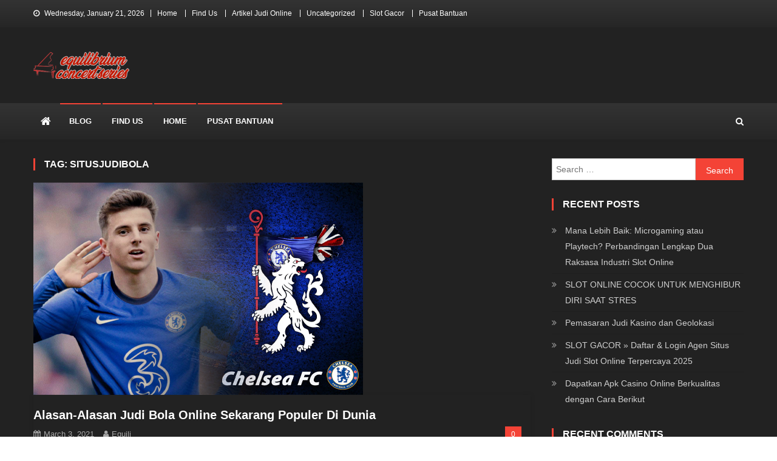

--- FILE ---
content_type: text/html; charset=UTF-8
request_url: https://equilibriumconcertseries.org/tag/situsjudibola/
body_size: 11391
content:
<!doctype html>
<html lang="en-US">
<head>
<meta charset="UTF-8">
<meta name="viewport" content="width=device-width, initial-scale=1">
<link rel="profile" href="http://gmpg.org/xfn/11">

<title>Tag: situsjudibola</title>

<!-- The SEO Framework by Sybre Waaijer -->
<meta name="robots" content="max-snippet:-1,max-image-preview:standard,max-video-preview:-1" />
<link rel="canonical" href="https://equilibriumconcertseries.org/tag/situsjudibola/" />
<meta property="og:type" content="website" />
<meta property="og:locale" content="en_US" />
<meta property="og:title" content="Tag: situsjudibola" />
<meta property="og:url" content="https://equilibriumconcertseries.org/tag/situsjudibola/" />
<meta property="og:image" content="https://equilibriumconcertseries.org/wp-content/uploads/2021/02/cropped-equilibriumm.png" />
<meta property="og:image:width" content="158" />
<meta property="og:image:height" content="45" />
<meta name="twitter:card" content="summary_large_image" />
<meta name="twitter:title" content="Tag: situsjudibola" />
<meta name="twitter:image" content="https://equilibriumconcertseries.org/wp-content/uploads/2021/02/cropped-equilibriumm.png" />
<script type="application/ld+json">{"@context":"https://schema.org","@graph":[{"@type":"WebSite","@id":"https://equilibriumconcertseries.org/#/schema/WebSite","url":"https://equilibriumconcertseries.org/","inLanguage":"en-US","potentialAction":{"@type":"SearchAction","target":{"@type":"EntryPoint","urlTemplate":"https://equilibriumconcertseries.org/search/{search_term_string}/"},"query-input":"required name=search_term_string"},"publisher":{"@type":"Organization","@id":"https://equilibriumconcertseries.org/#/schema/Organization","url":"https://equilibriumconcertseries.org/","logo":{"@type":"ImageObject","url":"https://equilibriumconcertseries.org/wp-content/uploads/2021/02/cropped-equilibriumm.png","contentUrl":"https://equilibriumconcertseries.org/wp-content/uploads/2021/02/cropped-equilibriumm.png","width":158,"height":45}}},{"@type":"CollectionPage","@id":"https://equilibriumconcertseries.org/tag/situsjudibola/","url":"https://equilibriumconcertseries.org/tag/situsjudibola/","name":"Tag: situsjudibola","inLanguage":"en-US","isPartOf":{"@id":"https://equilibriumconcertseries.org/#/schema/WebSite"},"breadcrumb":{"@type":"BreadcrumbList","@id":"https://equilibriumconcertseries.org/#/schema/BreadcrumbList","itemListElement":[{"@type":"ListItem","position":1,"item":"https://equilibriumconcertseries.org/"},{"@type":"ListItem","position":2,"name":"Tag: situsjudibola"}]}}]}</script>
<!-- / The SEO Framework by Sybre Waaijer | 11.05ms meta | 11.85ms boot -->

<link rel='dns-prefetch' href='//fonts.googleapis.com' />
<link rel="alternate" type="application/rss+xml" title=" &raquo; Feed" href="https://equilibriumconcertseries.org/feed/" />
<link rel="alternate" type="application/rss+xml" title=" &raquo; Comments Feed" href="https://equilibriumconcertseries.org/comments/feed/" />
<link rel="alternate" type="application/rss+xml" title=" &raquo; situsjudibola Tag Feed" href="https://equilibriumconcertseries.org/tag/situsjudibola/feed/" />
<style id='wp-img-auto-sizes-contain-inline-css' type='text/css'>
img:is([sizes=auto i],[sizes^="auto," i]){contain-intrinsic-size:3000px 1500px}
/*# sourceURL=wp-img-auto-sizes-contain-inline-css */
</style>
<style id='wp-emoji-styles-inline-css' type='text/css'>

	img.wp-smiley, img.emoji {
		display: inline !important;
		border: none !important;
		box-shadow: none !important;
		height: 1em !important;
		width: 1em !important;
		margin: 0 0.07em !important;
		vertical-align: -0.1em !important;
		background: none !important;
		padding: 0 !important;
	}
/*# sourceURL=wp-emoji-styles-inline-css */
</style>
<style id='wp-block-library-inline-css' type='text/css'>
:root{--wp-block-synced-color:#7a00df;--wp-block-synced-color--rgb:122,0,223;--wp-bound-block-color:var(--wp-block-synced-color);--wp-editor-canvas-background:#ddd;--wp-admin-theme-color:#007cba;--wp-admin-theme-color--rgb:0,124,186;--wp-admin-theme-color-darker-10:#006ba1;--wp-admin-theme-color-darker-10--rgb:0,107,160.5;--wp-admin-theme-color-darker-20:#005a87;--wp-admin-theme-color-darker-20--rgb:0,90,135;--wp-admin-border-width-focus:2px}@media (min-resolution:192dpi){:root{--wp-admin-border-width-focus:1.5px}}.wp-element-button{cursor:pointer}:root .has-very-light-gray-background-color{background-color:#eee}:root .has-very-dark-gray-background-color{background-color:#313131}:root .has-very-light-gray-color{color:#eee}:root .has-very-dark-gray-color{color:#313131}:root .has-vivid-green-cyan-to-vivid-cyan-blue-gradient-background{background:linear-gradient(135deg,#00d084,#0693e3)}:root .has-purple-crush-gradient-background{background:linear-gradient(135deg,#34e2e4,#4721fb 50%,#ab1dfe)}:root .has-hazy-dawn-gradient-background{background:linear-gradient(135deg,#faaca8,#dad0ec)}:root .has-subdued-olive-gradient-background{background:linear-gradient(135deg,#fafae1,#67a671)}:root .has-atomic-cream-gradient-background{background:linear-gradient(135deg,#fdd79a,#004a59)}:root .has-nightshade-gradient-background{background:linear-gradient(135deg,#330968,#31cdcf)}:root .has-midnight-gradient-background{background:linear-gradient(135deg,#020381,#2874fc)}:root{--wp--preset--font-size--normal:16px;--wp--preset--font-size--huge:42px}.has-regular-font-size{font-size:1em}.has-larger-font-size{font-size:2.625em}.has-normal-font-size{font-size:var(--wp--preset--font-size--normal)}.has-huge-font-size{font-size:var(--wp--preset--font-size--huge)}.has-text-align-center{text-align:center}.has-text-align-left{text-align:left}.has-text-align-right{text-align:right}.has-fit-text{white-space:nowrap!important}#end-resizable-editor-section{display:none}.aligncenter{clear:both}.items-justified-left{justify-content:flex-start}.items-justified-center{justify-content:center}.items-justified-right{justify-content:flex-end}.items-justified-space-between{justify-content:space-between}.screen-reader-text{border:0;clip-path:inset(50%);height:1px;margin:-1px;overflow:hidden;padding:0;position:absolute;width:1px;word-wrap:normal!important}.screen-reader-text:focus{background-color:#ddd;clip-path:none;color:#444;display:block;font-size:1em;height:auto;left:5px;line-height:normal;padding:15px 23px 14px;text-decoration:none;top:5px;width:auto;z-index:100000}html :where(.has-border-color){border-style:solid}html :where([style*=border-top-color]){border-top-style:solid}html :where([style*=border-right-color]){border-right-style:solid}html :where([style*=border-bottom-color]){border-bottom-style:solid}html :where([style*=border-left-color]){border-left-style:solid}html :where([style*=border-width]){border-style:solid}html :where([style*=border-top-width]){border-top-style:solid}html :where([style*=border-right-width]){border-right-style:solid}html :where([style*=border-bottom-width]){border-bottom-style:solid}html :where([style*=border-left-width]){border-left-style:solid}html :where(img[class*=wp-image-]){height:auto;max-width:100%}:where(figure){margin:0 0 1em}html :where(.is-position-sticky){--wp-admin--admin-bar--position-offset:var(--wp-admin--admin-bar--height,0px)}@media screen and (max-width:600px){html :where(.is-position-sticky){--wp-admin--admin-bar--position-offset:0px}}

/*# sourceURL=wp-block-library-inline-css */
</style><style id='wp-block-paragraph-inline-css' type='text/css'>
.is-small-text{font-size:.875em}.is-regular-text{font-size:1em}.is-large-text{font-size:2.25em}.is-larger-text{font-size:3em}.has-drop-cap:not(:focus):first-letter{float:left;font-size:8.4em;font-style:normal;font-weight:100;line-height:.68;margin:.05em .1em 0 0;text-transform:uppercase}body.rtl .has-drop-cap:not(:focus):first-letter{float:none;margin-left:.1em}p.has-drop-cap.has-background{overflow:hidden}:root :where(p.has-background){padding:1.25em 2.375em}:where(p.has-text-color:not(.has-link-color)) a{color:inherit}p.has-text-align-left[style*="writing-mode:vertical-lr"],p.has-text-align-right[style*="writing-mode:vertical-rl"]{rotate:180deg}
/*# sourceURL=https://equilibriumconcertseries.org/wp-includes/blocks/paragraph/style.min.css */
</style>
<style id='global-styles-inline-css' type='text/css'>
:root{--wp--preset--aspect-ratio--square: 1;--wp--preset--aspect-ratio--4-3: 4/3;--wp--preset--aspect-ratio--3-4: 3/4;--wp--preset--aspect-ratio--3-2: 3/2;--wp--preset--aspect-ratio--2-3: 2/3;--wp--preset--aspect-ratio--16-9: 16/9;--wp--preset--aspect-ratio--9-16: 9/16;--wp--preset--color--black: #000000;--wp--preset--color--cyan-bluish-gray: #abb8c3;--wp--preset--color--white: #ffffff;--wp--preset--color--pale-pink: #f78da7;--wp--preset--color--vivid-red: #cf2e2e;--wp--preset--color--luminous-vivid-orange: #ff6900;--wp--preset--color--luminous-vivid-amber: #fcb900;--wp--preset--color--light-green-cyan: #7bdcb5;--wp--preset--color--vivid-green-cyan: #00d084;--wp--preset--color--pale-cyan-blue: #8ed1fc;--wp--preset--color--vivid-cyan-blue: #0693e3;--wp--preset--color--vivid-purple: #9b51e0;--wp--preset--gradient--vivid-cyan-blue-to-vivid-purple: linear-gradient(135deg,rgb(6,147,227) 0%,rgb(155,81,224) 100%);--wp--preset--gradient--light-green-cyan-to-vivid-green-cyan: linear-gradient(135deg,rgb(122,220,180) 0%,rgb(0,208,130) 100%);--wp--preset--gradient--luminous-vivid-amber-to-luminous-vivid-orange: linear-gradient(135deg,rgb(252,185,0) 0%,rgb(255,105,0) 100%);--wp--preset--gradient--luminous-vivid-orange-to-vivid-red: linear-gradient(135deg,rgb(255,105,0) 0%,rgb(207,46,46) 100%);--wp--preset--gradient--very-light-gray-to-cyan-bluish-gray: linear-gradient(135deg,rgb(238,238,238) 0%,rgb(169,184,195) 100%);--wp--preset--gradient--cool-to-warm-spectrum: linear-gradient(135deg,rgb(74,234,220) 0%,rgb(151,120,209) 20%,rgb(207,42,186) 40%,rgb(238,44,130) 60%,rgb(251,105,98) 80%,rgb(254,248,76) 100%);--wp--preset--gradient--blush-light-purple: linear-gradient(135deg,rgb(255,206,236) 0%,rgb(152,150,240) 100%);--wp--preset--gradient--blush-bordeaux: linear-gradient(135deg,rgb(254,205,165) 0%,rgb(254,45,45) 50%,rgb(107,0,62) 100%);--wp--preset--gradient--luminous-dusk: linear-gradient(135deg,rgb(255,203,112) 0%,rgb(199,81,192) 50%,rgb(65,88,208) 100%);--wp--preset--gradient--pale-ocean: linear-gradient(135deg,rgb(255,245,203) 0%,rgb(182,227,212) 50%,rgb(51,167,181) 100%);--wp--preset--gradient--electric-grass: linear-gradient(135deg,rgb(202,248,128) 0%,rgb(113,206,126) 100%);--wp--preset--gradient--midnight: linear-gradient(135deg,rgb(2,3,129) 0%,rgb(40,116,252) 100%);--wp--preset--font-size--small: 13px;--wp--preset--font-size--medium: 20px;--wp--preset--font-size--large: 36px;--wp--preset--font-size--x-large: 42px;--wp--preset--spacing--20: 0.44rem;--wp--preset--spacing--30: 0.67rem;--wp--preset--spacing--40: 1rem;--wp--preset--spacing--50: 1.5rem;--wp--preset--spacing--60: 2.25rem;--wp--preset--spacing--70: 3.38rem;--wp--preset--spacing--80: 5.06rem;--wp--preset--shadow--natural: 6px 6px 9px rgba(0, 0, 0, 0.2);--wp--preset--shadow--deep: 12px 12px 50px rgba(0, 0, 0, 0.4);--wp--preset--shadow--sharp: 6px 6px 0px rgba(0, 0, 0, 0.2);--wp--preset--shadow--outlined: 6px 6px 0px -3px rgb(255, 255, 255), 6px 6px rgb(0, 0, 0);--wp--preset--shadow--crisp: 6px 6px 0px rgb(0, 0, 0);}:where(.is-layout-flex){gap: 0.5em;}:where(.is-layout-grid){gap: 0.5em;}body .is-layout-flex{display: flex;}.is-layout-flex{flex-wrap: wrap;align-items: center;}.is-layout-flex > :is(*, div){margin: 0;}body .is-layout-grid{display: grid;}.is-layout-grid > :is(*, div){margin: 0;}:where(.wp-block-columns.is-layout-flex){gap: 2em;}:where(.wp-block-columns.is-layout-grid){gap: 2em;}:where(.wp-block-post-template.is-layout-flex){gap: 1.25em;}:where(.wp-block-post-template.is-layout-grid){gap: 1.25em;}.has-black-color{color: var(--wp--preset--color--black) !important;}.has-cyan-bluish-gray-color{color: var(--wp--preset--color--cyan-bluish-gray) !important;}.has-white-color{color: var(--wp--preset--color--white) !important;}.has-pale-pink-color{color: var(--wp--preset--color--pale-pink) !important;}.has-vivid-red-color{color: var(--wp--preset--color--vivid-red) !important;}.has-luminous-vivid-orange-color{color: var(--wp--preset--color--luminous-vivid-orange) !important;}.has-luminous-vivid-amber-color{color: var(--wp--preset--color--luminous-vivid-amber) !important;}.has-light-green-cyan-color{color: var(--wp--preset--color--light-green-cyan) !important;}.has-vivid-green-cyan-color{color: var(--wp--preset--color--vivid-green-cyan) !important;}.has-pale-cyan-blue-color{color: var(--wp--preset--color--pale-cyan-blue) !important;}.has-vivid-cyan-blue-color{color: var(--wp--preset--color--vivid-cyan-blue) !important;}.has-vivid-purple-color{color: var(--wp--preset--color--vivid-purple) !important;}.has-black-background-color{background-color: var(--wp--preset--color--black) !important;}.has-cyan-bluish-gray-background-color{background-color: var(--wp--preset--color--cyan-bluish-gray) !important;}.has-white-background-color{background-color: var(--wp--preset--color--white) !important;}.has-pale-pink-background-color{background-color: var(--wp--preset--color--pale-pink) !important;}.has-vivid-red-background-color{background-color: var(--wp--preset--color--vivid-red) !important;}.has-luminous-vivid-orange-background-color{background-color: var(--wp--preset--color--luminous-vivid-orange) !important;}.has-luminous-vivid-amber-background-color{background-color: var(--wp--preset--color--luminous-vivid-amber) !important;}.has-light-green-cyan-background-color{background-color: var(--wp--preset--color--light-green-cyan) !important;}.has-vivid-green-cyan-background-color{background-color: var(--wp--preset--color--vivid-green-cyan) !important;}.has-pale-cyan-blue-background-color{background-color: var(--wp--preset--color--pale-cyan-blue) !important;}.has-vivid-cyan-blue-background-color{background-color: var(--wp--preset--color--vivid-cyan-blue) !important;}.has-vivid-purple-background-color{background-color: var(--wp--preset--color--vivid-purple) !important;}.has-black-border-color{border-color: var(--wp--preset--color--black) !important;}.has-cyan-bluish-gray-border-color{border-color: var(--wp--preset--color--cyan-bluish-gray) !important;}.has-white-border-color{border-color: var(--wp--preset--color--white) !important;}.has-pale-pink-border-color{border-color: var(--wp--preset--color--pale-pink) !important;}.has-vivid-red-border-color{border-color: var(--wp--preset--color--vivid-red) !important;}.has-luminous-vivid-orange-border-color{border-color: var(--wp--preset--color--luminous-vivid-orange) !important;}.has-luminous-vivid-amber-border-color{border-color: var(--wp--preset--color--luminous-vivid-amber) !important;}.has-light-green-cyan-border-color{border-color: var(--wp--preset--color--light-green-cyan) !important;}.has-vivid-green-cyan-border-color{border-color: var(--wp--preset--color--vivid-green-cyan) !important;}.has-pale-cyan-blue-border-color{border-color: var(--wp--preset--color--pale-cyan-blue) !important;}.has-vivid-cyan-blue-border-color{border-color: var(--wp--preset--color--vivid-cyan-blue) !important;}.has-vivid-purple-border-color{border-color: var(--wp--preset--color--vivid-purple) !important;}.has-vivid-cyan-blue-to-vivid-purple-gradient-background{background: var(--wp--preset--gradient--vivid-cyan-blue-to-vivid-purple) !important;}.has-light-green-cyan-to-vivid-green-cyan-gradient-background{background: var(--wp--preset--gradient--light-green-cyan-to-vivid-green-cyan) !important;}.has-luminous-vivid-amber-to-luminous-vivid-orange-gradient-background{background: var(--wp--preset--gradient--luminous-vivid-amber-to-luminous-vivid-orange) !important;}.has-luminous-vivid-orange-to-vivid-red-gradient-background{background: var(--wp--preset--gradient--luminous-vivid-orange-to-vivid-red) !important;}.has-very-light-gray-to-cyan-bluish-gray-gradient-background{background: var(--wp--preset--gradient--very-light-gray-to-cyan-bluish-gray) !important;}.has-cool-to-warm-spectrum-gradient-background{background: var(--wp--preset--gradient--cool-to-warm-spectrum) !important;}.has-blush-light-purple-gradient-background{background: var(--wp--preset--gradient--blush-light-purple) !important;}.has-blush-bordeaux-gradient-background{background: var(--wp--preset--gradient--blush-bordeaux) !important;}.has-luminous-dusk-gradient-background{background: var(--wp--preset--gradient--luminous-dusk) !important;}.has-pale-ocean-gradient-background{background: var(--wp--preset--gradient--pale-ocean) !important;}.has-electric-grass-gradient-background{background: var(--wp--preset--gradient--electric-grass) !important;}.has-midnight-gradient-background{background: var(--wp--preset--gradient--midnight) !important;}.has-small-font-size{font-size: var(--wp--preset--font-size--small) !important;}.has-medium-font-size{font-size: var(--wp--preset--font-size--medium) !important;}.has-large-font-size{font-size: var(--wp--preset--font-size--large) !important;}.has-x-large-font-size{font-size: var(--wp--preset--font-size--x-large) !important;}
/*# sourceURL=global-styles-inline-css */
</style>

<style id='classic-theme-styles-inline-css' type='text/css'>
/*! This file is auto-generated */
.wp-block-button__link{color:#fff;background-color:#32373c;border-radius:9999px;box-shadow:none;text-decoration:none;padding:calc(.667em + 2px) calc(1.333em + 2px);font-size:1.125em}.wp-block-file__button{background:#32373c;color:#fff;text-decoration:none}
/*# sourceURL=/wp-includes/css/classic-themes.min.css */
</style>
<link rel='stylesheet' id='contact-form-7-css' href='https://equilibriumconcertseries.org/wp-content/plugins/contact-form-7/includes/css/styles.css?ver=6.1.1' type='text/css' media='all' />
<link rel='stylesheet' id='news-vibrant-fonts-css' href='https://fonts.googleapis.com/css?family=Roboto+Condensed%3A300italic%2C400italic%2C700italic%2C400%2C300%2C700%7CTitillium+Web%3A400%2C600%2C700%2C300&#038;subset=latin%2Clatin-ext' type='text/css' media='all' />
<link rel='stylesheet' id='font-awesome-css' href='https://equilibriumconcertseries.org/wp-content/themes/news-vibrant/assets/library/font-awesome/css/font-awesome.min.css?ver=4.7.0' type='text/css' media='all' />
<link rel='stylesheet' id='lightslider-style-css' href='https://equilibriumconcertseries.org/wp-content/themes/news-vibrant/assets/library/lightslider/css/lightslider.min.css?ver=1.1.6' type='text/css' media='all' />
<link rel='stylesheet' id='gaming-mag-fonts-css' href='https://fonts.googleapis.com/css?family=Amiri%3A300italic%2C400italic%2C700italic%2C400%2C300%2C700&#038;subset=latin%2Clatin-ext' type='text/css' media='all' />
<link rel='stylesheet' id='news-vibrant-parent-style-css' href='https://equilibriumconcertseries.org/wp-content/themes/news-vibrant/style.css?ver=1.0.2' type='text/css' media='all' />
<link rel='stylesheet' id='news-vibrant-parent-responsive-css' href='https://equilibriumconcertseries.org/wp-content/themes/news-vibrant/assets/css/nv-responsive.css?ver=1.0.2' type='text/css' media='all' />
<link rel='stylesheet' id='gaming-mag-css' href='https://equilibriumconcertseries.org/wp-content/themes/gaming-mag/style.css?ver=1.0.2' type='text/css' media='all' />
<style id='gaming-mag-inline-css' type='text/css'>
.category-button.nv-cat-2 a{background:#F44336}
.category-button.nv-cat-2 a:hover{background:#c21104}
.nv-block-title:hover .nv-cat-2{color:#F44336}
.nv-block-title.nv-cat-2{border-left-color:#F44336}
#site-navigation ul li.nv-cat-2 a:before{background-color:#F44336}
.category-button.nv-cat-114 a{background:#F44336}
.category-button.nv-cat-114 a:hover{background:#c21104}
.nv-block-title:hover .nv-cat-114{color:#F44336}
.nv-block-title.nv-cat-114{border-left-color:#F44336}
#site-navigation ul li.nv-cat-114 a:before{background-color:#F44336}
.category-button.nv-cat-115 a{background:#F44336}
.category-button.nv-cat-115 a:hover{background:#c21104}
.nv-block-title:hover .nv-cat-115{color:#F44336}
.nv-block-title.nv-cat-115{border-left-color:#F44336}
#site-navigation ul li.nv-cat-115 a:before{background-color:#F44336}
.navigation .nav-links a,.bttn,button,input[type='button'],input[type='reset'],input[type='submit'],.navigation .nav-links a:hover,.bttn:hover,button,input[type='button']:hover,input[type='reset']:hover,input[type='submit']:hover,.widget_search .search-submit,.widget_tag_cloud .tagcloud a:hover,.edit-link .post-edit-link,.reply .comment-reply-link,.home .nv-home-icon a,.nv-home-icon a:hover,#site-navigation ul li a:before,.nv-header-search-wrapper .search-form-main .search-submit,.ticker-caption,.comments-link:hover a,.news_vibrant_featured_slider .slider-posts .lSAction > a:hover,.news_vibrant_default_tabbed ul.widget-tabs li,.news_vibrant_default_tabbed ul.widget-tabs li.ui-tabs-active,.news_vibrant_default_tabbed ul.widget-tabs li:hover,.nv-block-title-nav-wrap .carousel-nav-action .carousel-controls:hover,.news_vibrant_social_media .social-link a,.news_vibrant_social_media .social-link a:hover,.nv-archive-more .nv-button:hover,.error404 .page-title,#nv-scrollup{background:#F44336}
a,a:hover,a:focus,a:active,.widget a:hover,.widget a:hover::before,.widget li:hover::before,.entry-footer a:hover,.comment-author .fn .url:hover,#cancel-comment-reply-link,#cancel-comment-reply-link:before,.logged-in-as a,.nv-featured-posts-wrapper .nv-single-post-wrap .nv-post-content .nv-post-meta span:hover,.nv-featured-posts-wrapper .nv-single-post-wrap .nv-post-content .nv-post-meta span a:hover,.search-main:hover,.nv-ticker-block .lSAction>a:hover,.nv-slide-content-wrap .post-title a:hover,.news_vibrant_featured_posts .nv-single-post .nv-post-content .nv-post-title a:hover,.news_vibrant_carousel .nv-single-post .nv-post-title a:hover,.news_vibrant_block_posts .layout3 .nv-primary-block-wrap .nv-single-post .nv-post-title a:hover,.news_vibrant_featured_slider .featured-posts .nv-single-post .nv-post-content .nv-post-title a:hover,.nv-featured-posts-wrapper .nv-single-post-wrap .nv-post-content .nv-post-title a:hover,.nv-post-title.large-size a:hover,.nv-post-title.small-size a:hover,.nv-post-meta span:hover,.nv-post-meta span a:hover,.news_vibrant_featured_posts .nv-single-post-wrap .nv-post-content .nv-post-meta span:hover,.news_vibrant_featured_posts .nv-single-post-wrap .nv-post-content .nv-post-meta span a:hover,.nv-post-title.small-size a:hover,#top-footer .widget a:hover,#top-footer .widget a:hover:before,#top-footer .widget li:hover:before,#footer-navigation ul li a:hover,.entry-title a:hover,.entry-meta span a:hover,.entry-meta span:hover,.search-main a:hover{color:#F44336}
.navigation .nav-links a,.bttn,button,input[type='button'],input[type='reset'],input[type='submit'],.widget_search .search-submit,#top-footer .widget-title,.nv-archive-more .nv-button:hover{border-color:#F44336}
.comment-list .comment-body,.nv-header-search-wrapper .search-form-main,.comments-link:hover a::after,.comments-link a::after{border-top-color:#F44336}
.nv-header-search-wrapper .search-form-main:before{border-bottom-color:#F44336}
.nv-block-title,.widget-title,.page-header .page-title,.nv-related-title{border-left-color:#F44336}
.nv-block-title::after,.widget-title:after,.page-header .page-title:after,.nv-related-title:after{background:#F44336}
.site-title a,.site-description{color:#F44336}
/*# sourceURL=gaming-mag-inline-css */
</style>
<script type="text/javascript" src="https://equilibriumconcertseries.org/wp-includes/js/jquery/jquery.min.js?ver=3.7.1" id="jquery-core-js"></script>
<script type="text/javascript" src="https://equilibriumconcertseries.org/wp-includes/js/jquery/jquery-migrate.min.js?ver=3.4.1" id="jquery-migrate-js"></script>
<link rel="https://api.w.org/" href="https://equilibriumconcertseries.org/wp-json/" /><link rel="alternate" title="JSON" type="application/json" href="https://equilibriumconcertseries.org/wp-json/wp/v2/tags/47" /><link rel="EditURI" type="application/rsd+xml" title="RSD" href="https://equilibriumconcertseries.org/xmlrpc.php?rsd" />
<style type="text/css">.recentcomments a{display:inline !important;padding:0 !important;margin:0 !important;}</style><link rel="icon" href="https://equilibriumconcertseries.org/wp-content/uploads/2021/02/cropped-equilibriumm-1-32x32.png" sizes="32x32" />
<link rel="icon" href="https://equilibriumconcertseries.org/wp-content/uploads/2021/02/cropped-equilibriumm-1-192x192.png" sizes="192x192" />
<link rel="apple-touch-icon" href="https://equilibriumconcertseries.org/wp-content/uploads/2021/02/cropped-equilibriumm-1-180x180.png" />
<meta name="msapplication-TileImage" content="https://equilibriumconcertseries.org/wp-content/uploads/2021/02/cropped-equilibriumm-1-270x270.png" />
</head>

<body class="archive tag tag-situsjudibola tag-47 wp-custom-logo wp-theme-news-vibrant wp-child-theme-gaming-mag hfeed right-sidebar fullwidth_layout archive-classic">

<div id="page" class="site">
	<a class="skip-link screen-reader-text" href="#content">Skip to content</a>
	
	<div class="nv-top-header-wrap"><div class="cv-container">		<div class="nv-top-left-section-wrapper">
			<div class="date-section">Wednesday, January 21, 2026</div>				<nav id="top-navigation" class="top-navigation" role="navigation">
					<div class="menu-menu1-container"><ul id="top-menu" class="menu"><li id="menu-item-36" class="menu-item menu-item-type-post_type menu-item-object-page menu-item-home menu-item-36"><a href="https://equilibriumconcertseries.org/">Home</a></li>
<li id="menu-item-37" class="menu-item menu-item-type-post_type menu-item-object-page menu-item-37"><a href="https://equilibriumconcertseries.org/find-us/">Find Us</a></li>
<li id="menu-item-39" class="menu-item menu-item-type-taxonomy menu-item-object-category menu-item-39 nv-cat-2"><a href="https://equilibriumconcertseries.org/category/artikel-judi-online/">Artikel Judi Online</a></li>
<li id="menu-item-83" class="menu-item menu-item-type-taxonomy menu-item-object-category menu-item-83 nv-cat-1"><a href="https://equilibriumconcertseries.org/category/uncategorized/">Uncategorized</a></li>
<li id="menu-item-82" class="menu-item menu-item-type-taxonomy menu-item-object-category menu-item-82 nv-cat-114"><a href="https://equilibriumconcertseries.org/category/slot-gacor/">Slot Gacor</a></li>
<li id="menu-item-38" class="menu-item menu-item-type-post_type menu-item-object-page menu-item-38"><a href="https://equilibriumconcertseries.org/pusat-bantuan/">Pusat Bantuan</a></li>
</ul></div>				</nav><!-- #site-navigation -->
					</div><!-- .nv-top-left-section-wrapper -->
		<div class="nv-top-right-section-wrapper">
					</div><!-- .nv-top-right-section-wrapper -->
</div><!-- .cv-container --></div><!-- .nv-top-header-wrap --><header id="masthead" class="site-header" role="banner"><div class="nv-logo-section-wrapper"><div class="cv-container">		<div class="site-branding">

			<a href="https://equilibriumconcertseries.org/" class="custom-logo-link" rel="home"><img width="158" height="45" src="https://equilibriumconcertseries.org/wp-content/uploads/2021/02/cropped-equilibriumm.png" class="custom-logo" alt="" decoding="async" /></a>
							<p class="site-title"><a href="https://equilibriumconcertseries.org/" rel="home"></a></p>
						
		</div><!-- .site-branding -->
		<div class="nv-header-ads-area">
					</div><!-- .nv-header-ads-area -->
</div><!-- .cv-container --></div><!-- .nv-logo-section-wrapper -->		<div id="nv-menu-wrap" class="nv-header-menu-wrapper">
			<div class="nv-header-menu-block-wrap">
				<div class="cv-container">
												<div class="nv-home-icon">
								<a href="https://equilibriumconcertseries.org/" rel="home"> <i class="fa fa-home"> </i> </a>
							</div><!-- .nv-home-icon -->
										<div class="nv-header-menu-wrap">
	                    <a href="javascript:void(0)" class="menu-toggle hide"> <i class="fa fa-navicon"> </i> </a>
						<nav id="site-navigation" class="main-navigation" role="navigation">
							<div id="primary-menu" class="menu"><ul>
<li class="page_item page-item-26 current_page_parent"><a href="https://equilibriumconcertseries.org/blog/">Blog</a></li>
<li class="page_item page-item-12"><a href="https://equilibriumconcertseries.org/find-us/">Find Us</a></li>
<li class="page_item page-item-24"><a href="https://equilibriumconcertseries.org/">Home</a></li>
<li class="page_item page-item-10"><a href="https://equilibriumconcertseries.org/pusat-bantuan/">Pusat Bantuan</a></li>
</ul></div>
						</nav><!-- #site-navigation -->
					</div><!-- .nv-header-menu-wrap -->
											<div class="nv-header-search-wrapper">                    
			                <span class="search-main"><a href="javascript:void(0);"><i class="fa fa-search"></i></a></span>
			                <div class="search-form-main nv-clearfix">
				                <form role="search" method="get" class="search-form" action="https://equilibriumconcertseries.org/">
				<label>
					<span class="screen-reader-text">Search for:</span>
					<input type="search" class="search-field" placeholder="Search &hellip;" value="" name="s" />
				</label>
				<input type="submit" class="search-submit" value="Search" />
			</form>				            </div>
						</div><!-- .nv-header-search-wrapper -->
									</div>
			</div>
		</div><!-- .nv-header-menu-wrapper -->
</header><!-- .site-header -->
	<div id="content" class="site-content">
		<div class="cv-container">
	<div id="primary" class="content-area">
		<main id="main" class="site-main" role="main">

		
			<header class="page-header">
				<h1 class="page-title">Tag: <span>situsjudibola</span></h1>			</header><!-- .page-header -->

			
<article id="post-51" class="has-thumbnail post-51 post type-post status-publish format-standard has-post-thumbnail hentry category-artikel-judi-online tag-agenbolasbobet tag-bandarbolaonline tag-bandarbolapastibayar tag-bolasbobetbandaroke tag-judi-online tag-judibola tag-judibolaonline tag-judibolapastimenang tag-judibolasbobet tag-judionline tag-judionlinesbobet tag-juditerpercayasbobet tag-sbobetbolaonline tag-sbobetjudi tag-sbobetterbaik tag-situsjudibola tag-situsjudisbobet">	

			<div class="nv-article-thumb">
			<a href="https://equilibriumconcertseries.org/alasan-alasan-judi-bola-online-sekarang-populer-di-dunia/">
				<img width="543" height="350" src="https://equilibriumconcertseries.org/wp-content/uploads/2021/03/Alasan-Alasan-Judi-Bola-Online-Sekarang-Populer-Di-Dunia.png" class="attachment-full size-full wp-post-image" alt="Alasan-Alasan Judi Bola Online Sekarang Populer Di Dunia" decoding="async" fetchpriority="high" srcset="https://equilibriumconcertseries.org/wp-content/uploads/2021/03/Alasan-Alasan-Judi-Bola-Online-Sekarang-Populer-Di-Dunia.png 543w, https://equilibriumconcertseries.org/wp-content/uploads/2021/03/Alasan-Alasan-Judi-Bola-Online-Sekarang-Populer-Di-Dunia-300x193.png 300w" sizes="(max-width: 543px) 100vw, 543px" />			</a>
		</div><!-- .nv-article-thumb -->
	
	<div class="nv-archive-post-content-wrapper">

		<header class="entry-header">
			<h2 class="entry-title"><a href="https://equilibriumconcertseries.org/alasan-alasan-judi-bola-online-sekarang-populer-di-dunia/" rel="bookmark">Alasan-Alasan Judi Bola Online Sekarang Populer Di Dunia</a></h2>					<div class="entry-meta">
						<span class="posted-on"><a href="https://equilibriumconcertseries.org/alasan-alasan-judi-bola-online-sekarang-populer-di-dunia/" rel="bookmark"><time class="entry-date published" datetime="2021-03-03T09:57:30+00:00">March 3, 2021</time><time class="updated" datetime="2022-02-03T08:19:41+00:00">February 3, 2022</time></a></span><span class="byline"><span class="author vcard"><a class="url fn n" href="https://equilibriumconcertseries.org/author/equili/">Equili</a></span></span><span class="comments-link"><a href="https://equilibriumconcertseries.org/alasan-alasan-judi-bola-online-sekarang-populer-di-dunia/#respond">0 </a></span>					</div><!-- .entry-meta -->
					</header><!-- .entry-header -->

		<div class="entry-content">
			<p>Salah satu permainan judi yang populer bagi masyarakat indonesia adalah permainan judi bola. Bagi yang gemar ataupun hobi berjudi, permainan ini tentu sudah tidak asing lagi. Taruhan bola adalah sebuah permainan judi dengan basis atau media pertandingan sepakbola. Jadi bettor akan menebak hasil atau jalannya pertandingan tersebut. Biasanya, taruhan bola dimainkan dengan cara konvensional seperti [&hellip;]</p>
			<span class="nv-archive-more"><a href="https://equilibriumconcertseries.org/alasan-alasan-judi-bola-online-sekarang-populer-di-dunia/" class="nv-button"><i class="fa fa-arrow-circle-o-right"></i>Continue Reading</a></span>
		</div><!-- .entry-content -->

		<footer class="entry-footer">
					</footer><!-- .entry-footer -->

	</div><!-- .nv-archive-post-content-wrapper -->
	
</article><!-- #post-51 -->
		</main><!-- #main -->
	</div><!-- #primary -->


<aside id="secondary" class="widget-area" role="complementary">
	<section id="search-2" class="widget widget_search"><form role="search" method="get" class="search-form" action="https://equilibriumconcertseries.org/">
				<label>
					<span class="screen-reader-text">Search for:</span>
					<input type="search" class="search-field" placeholder="Search &hellip;" value="" name="s" />
				</label>
				<input type="submit" class="search-submit" value="Search" />
			</form></section>
		<section id="recent-posts-2" class="widget widget_recent_entries">
		<h4 class="widget-title">Recent Posts</h4>
		<ul>
											<li>
					<a href="https://equilibriumconcertseries.org/mana-lebih-baik-microgaming-atau-playtech-perbandingan-lengkap-dua-raksasa-industri-slot-online/">Mana Lebih Baik: Microgaming atau Playtech? Perbandingan Lengkap Dua Raksasa Industri Slot Online</a>
									</li>
											<li>
					<a href="https://equilibriumconcertseries.org/slot-online-cocok-untuk-menghibur-diri-saat-stres/">SLOT ONLINE COCOK UNTUK MENGHIBUR DIRI SAAT STRES</a>
									</li>
											<li>
					<a href="https://equilibriumconcertseries.org/pemasaran-judi-kasino-dan-geolokasi/">Pemasaran Judi Kasino dan Geolokasi</a>
									</li>
											<li>
					<a href="https://equilibriumconcertseries.org/slot-gacor-daftar-login-agen-situs-judi-slot-online-terpercaya-2025/">SLOT GACOR » Daftar &amp; Login Agen Situs Judi Slot Online Terpercaya 2025</a>
									</li>
											<li>
					<a href="https://equilibriumconcertseries.org/dapatkan-apk-casino-online-berkualitas-dengan-cara-berikut/">Dapatkan Apk Casino Online Berkualitas dengan Cara Berikut</a>
									</li>
					</ul>

		</section><section id="recent-comments-2" class="widget widget_recent_comments"><h4 class="widget-title">Recent Comments</h4><ul id="recentcomments"></ul></section><section id="archives-2" class="widget widget_archive"><h4 class="widget-title">Archives</h4>
			<ul>
					<li><a href='https://equilibriumconcertseries.org/2025/07/'>July 2025</a></li>
	<li><a href='https://equilibriumconcertseries.org/2025/06/'>June 2025</a></li>
	<li><a href='https://equilibriumconcertseries.org/2025/03/'>March 2025</a></li>
	<li><a href='https://equilibriumconcertseries.org/2025/02/'>February 2025</a></li>
	<li><a href='https://equilibriumconcertseries.org/2022/10/'>October 2022</a></li>
	<li><a href='https://equilibriumconcertseries.org/2022/02/'>February 2022</a></li>
	<li><a href='https://equilibriumconcertseries.org/2021/05/'>May 2021</a></li>
	<li><a href='https://equilibriumconcertseries.org/2021/03/'>March 2021</a></li>
	<li><a href='https://equilibriumconcertseries.org/2021/02/'>February 2021</a></li>
	<li><a href='https://equilibriumconcertseries.org/2021/01/'>January 2021</a></li>
	<li><a href='https://equilibriumconcertseries.org/2020/12/'>December 2020</a></li>
	<li><a href='https://equilibriumconcertseries.org/2020/11/'>November 2020</a></li>
	<li><a href='https://equilibriumconcertseries.org/2020/10/'>October 2020</a></li>
			</ul>

			</section><section id="categories-2" class="widget widget_categories"><h4 class="widget-title">Categories</h4>
			<ul>
					<li class="cat-item cat-item-2"><a href="https://equilibriumconcertseries.org/category/artikel-judi-online/">Artikel Judi Online</a>
</li>
	<li class="cat-item cat-item-114"><a href="https://equilibriumconcertseries.org/category/slot-gacor/">Slot Gacor</a>
</li>
	<li class="cat-item cat-item-115"><a href="https://equilibriumconcertseries.org/category/slot-online/">Slot Online</a>
</li>
			</ul>

			</section><section id="meta-2" class="widget widget_meta"><h4 class="widget-title">Meta</h4>
		<ul>
						<li><a href="https://equilibriumconcertseries.org/wp-login.php">Log in</a></li>
			<li><a href="https://equilibriumconcertseries.org/feed/">Entries feed</a></li>
			<li><a href="https://equilibriumconcertseries.org/comments/feed/">Comments feed</a></li>

			<li><a href="https://wordpress.org/">WordPress.org</a></li>
		</ul>

		</section></aside><!-- #secondary -->

		</div><!-- .cv-container -->
	</div><!-- #content -->

	<footer id="colophon" class="site-footer" role="contentinfo">
<div id="top-footer" class="footer-widgets-wrapper footer_column_three nv-clearfix">
    <div class="cv-container">
        <div class="footer-widgets-area nv-clearfix">
            <div class="nv-footer-widget-wrapper nv-column-wrapper nv-clearfix">
                
                <div class="nv-footer-widget wow fadeInLeft" data-wow-duration="0.5s">
                    <section id="tag_cloud-3" class="widget widget_tag_cloud"><h4 class="widget-title">Tags</h4><div class="tagcloud"><a href="https://equilibriumconcertseries.org/tag/agen-bandarq-online/" class="tag-cloud-link tag-link-69 tag-link-position-1" style="font-size: 10.964705882353pt;" aria-label="agen bandarq online (2 items)">agen bandarq online</a>
<a href="https://equilibriumconcertseries.org/tag/agen-bandarq-terpercaya/" class="tag-cloud-link tag-link-66 tag-link-position-2" style="font-size: 10.964705882353pt;" aria-label="agen bandarq terpercaya (2 items)">agen bandarq terpercaya</a>
<a href="https://equilibriumconcertseries.org/tag/agen-slot-online/" class="tag-cloud-link tag-link-99 tag-link-position-3" style="font-size: 12.941176470588pt;" aria-label="agen slot online (3 items)">agen slot online</a>
<a href="https://equilibriumconcertseries.org/tag/agen-slot-online-terpercaya/" class="tag-cloud-link tag-link-100 tag-link-position-4" style="font-size: 12.941176470588pt;" aria-label="agen slot online terpercaya (3 items)">agen slot online terpercaya</a>
<a href="https://equilibriumconcertseries.org/tag/bandarjudionline/" class="tag-cloud-link tag-link-27 tag-link-position-5" style="font-size: 12.941176470588pt;" aria-label="bandarjudionline (3 items)">bandarjudionline</a>
<a href="https://equilibriumconcertseries.org/tag/bandarq/" class="tag-cloud-link tag-link-70 tag-link-position-6" style="font-size: 10.964705882353pt;" aria-label="bandarq (2 items)">bandarq</a>
<a href="https://equilibriumconcertseries.org/tag/bandarq-online/" class="tag-cloud-link tag-link-61 tag-link-position-7" style="font-size: 10.964705882353pt;" aria-label="bandarq online (2 items)">bandarq online</a>
<a href="https://equilibriumconcertseries.org/tag/bandar-slot777/" class="tag-cloud-link tag-link-113 tag-link-position-8" style="font-size: 12.941176470588pt;" aria-label="bandar slot777 (3 items)">bandar slot777</a>
<a href="https://equilibriumconcertseries.org/tag/bandar-slot-online/" class="tag-cloud-link tag-link-116 tag-link-position-9" style="font-size: 12.941176470588pt;" aria-label="bandar slot online (3 items)">bandar slot online</a>
<a href="https://equilibriumconcertseries.org/tag/judi-bandarq/" class="tag-cloud-link tag-link-62 tag-link-position-10" style="font-size: 10.964705882353pt;" aria-label="judi bandarq (2 items)">judi bandarq</a>
<a href="https://equilibriumconcertseries.org/tag/judi-bandarq-online-terpercaya/" class="tag-cloud-link tag-link-64 tag-link-position-11" style="font-size: 10.964705882353pt;" aria-label="judi bandarq online terpercaya (2 items)">judi bandarq online terpercaya</a>
<a href="https://equilibriumconcertseries.org/tag/judi-online/" class="tag-cloud-link tag-link-6 tag-link-position-12" style="font-size: 22pt;" aria-label="judi online (13 items)">judi online</a>
<a href="https://equilibriumconcertseries.org/tag/judionline/" class="tag-cloud-link tag-link-5 tag-link-position-13" style="font-size: 17.882352941176pt;" aria-label="judionline (7 items)">judionline</a>
<a href="https://equilibriumconcertseries.org/tag/judi-slot/" class="tag-cloud-link tag-link-95 tag-link-position-14" style="font-size: 12.941176470588pt;" aria-label="judi slot (3 items)">judi slot</a>
<a href="https://equilibriumconcertseries.org/tag/judi-slot-online/" class="tag-cloud-link tag-link-94 tag-link-position-15" style="font-size: 12.941176470588pt;" aria-label="judi slot online (3 items)">judi slot online</a>
<a href="https://equilibriumconcertseries.org/tag/login-slot/" class="tag-cloud-link tag-link-106 tag-link-position-16" style="font-size: 12.941176470588pt;" aria-label="login slot (3 items)">login slot</a>
<a href="https://equilibriumconcertseries.org/tag/scatter-777/" class="tag-cloud-link tag-link-111 tag-link-position-17" style="font-size: 12.941176470588pt;" aria-label="scatter 777 (3 items)">scatter 777</a>
<a href="https://equilibriumconcertseries.org/tag/scatter-hitam/" class="tag-cloud-link tag-link-101 tag-link-position-18" style="font-size: 12.941176470588pt;" aria-label="scatter hitam (3 items)">scatter hitam</a>
<a href="https://equilibriumconcertseries.org/tag/server-jepang/" class="tag-cloud-link tag-link-105 tag-link-position-19" style="font-size: 12.941176470588pt;" aria-label="server jepang (3 items)">server jepang</a>
<a href="https://equilibriumconcertseries.org/tag/server-thailand/" class="tag-cloud-link tag-link-104 tag-link-position-20" style="font-size: 12.941176470588pt;" aria-label="server Thailand (3 items)">server Thailand</a>
<a href="https://equilibriumconcertseries.org/tag/sicbo/" class="tag-cloud-link tag-link-3 tag-link-position-21" style="font-size: 8pt;" aria-label="sicbo (1 item)">sicbo</a>
<a href="https://equilibriumconcertseries.org/tag/sicboonline/" class="tag-cloud-link tag-link-4 tag-link-position-22" style="font-size: 8pt;" aria-label="sicboonline (1 item)">sicboonline</a>
<a href="https://equilibriumconcertseries.org/tag/situs-bandarq-online/" class="tag-cloud-link tag-link-65 tag-link-position-23" style="font-size: 10.964705882353pt;" aria-label="situs bandarq online (2 items)">situs bandarq online</a>
<a href="https://equilibriumconcertseries.org/tag/situs-judi-kartu/" class="tag-cloud-link tag-link-60 tag-link-position-24" style="font-size: 10.964705882353pt;" aria-label="situs judi kartu (2 items)">situs judi kartu</a>
<a href="https://equilibriumconcertseries.org/tag/situs-judi-kartu-online-terpercaya/" class="tag-cloud-link tag-link-63 tag-link-position-25" style="font-size: 10.964705882353pt;" aria-label="situs judi kartu online terpercaya (2 items)">situs judi kartu online terpercaya</a>
<a href="https://equilibriumconcertseries.org/tag/situsjudionline/" class="tag-cloud-link tag-link-7 tag-link-position-26" style="font-size: 17.058823529412pt;" aria-label="situsjudionline (6 items)">situsjudionline</a>
<a href="https://equilibriumconcertseries.org/tag/situs-judi-online/" class="tag-cloud-link tag-link-68 tag-link-position-27" style="font-size: 10.964705882353pt;" aria-label="situs judi online (2 items)">situs judi online</a>
<a href="https://equilibriumconcertseries.org/tag/situs-pkv-games/" class="tag-cloud-link tag-link-67 tag-link-position-28" style="font-size: 10.964705882353pt;" aria-label="situs pkv games (2 items)">situs pkv games</a>
<a href="https://equilibriumconcertseries.org/tag/situs-slot-online/" class="tag-cloud-link tag-link-92 tag-link-position-29" style="font-size: 12.941176470588pt;" aria-label="situs slot online (3 items)">situs slot online</a>
<a href="https://equilibriumconcertseries.org/tag/situs-slot-terpercaya/" class="tag-cloud-link tag-link-96 tag-link-position-30" style="font-size: 12.941176470588pt;" aria-label="situs slot terpercaya (3 items)">situs slot terpercaya</a>
<a href="https://equilibriumconcertseries.org/tag/slot777/" class="tag-cloud-link tag-link-107 tag-link-position-31" style="font-size: 12.941176470588pt;" aria-label="slot777 (3 items)">slot777</a>
<a href="https://equilibriumconcertseries.org/tag/slot-777/" class="tag-cloud-link tag-link-110 tag-link-position-32" style="font-size: 12.941176470588pt;" aria-label="slot 777 (3 items)">slot 777</a>
<a href="https://equilibriumconcertseries.org/tag/slot777-gacor/" class="tag-cloud-link tag-link-108 tag-link-position-33" style="font-size: 12.941176470588pt;" aria-label="slot777 gacor (3 items)">slot777 gacor</a>
<a href="https://equilibriumconcertseries.org/tag/slot-777-login/" class="tag-cloud-link tag-link-109 tag-link-position-34" style="font-size: 12.941176470588pt;" aria-label="slot 777 login (3 items)">slot 777 login</a>
<a href="https://equilibriumconcertseries.org/tag/slot777-online/" class="tag-cloud-link tag-link-112 tag-link-position-35" style="font-size: 12.941176470588pt;" aria-label="slot777 online (3 items)">slot777 online</a>
<a href="https://equilibriumconcertseries.org/tag/slot-jepang/" class="tag-cloud-link tag-link-103 tag-link-position-36" style="font-size: 12.941176470588pt;" aria-label="slot jepang (3 items)">slot jepang</a>
<a href="https://equilibriumconcertseries.org/tag/slot-online/" class="tag-cloud-link tag-link-91 tag-link-position-37" style="font-size: 12.941176470588pt;" aria-label="slot online (3 items)">slot online</a>
<a href="https://equilibriumconcertseries.org/tag/slot-online-joker/" class="tag-cloud-link tag-link-97 tag-link-position-38" style="font-size: 12.941176470588pt;" aria-label="slot online joker (3 items)">slot online joker</a>
<a href="https://equilibriumconcertseries.org/tag/slot-online-pragamatic/" class="tag-cloud-link tag-link-98 tag-link-position-39" style="font-size: 12.941176470588pt;" aria-label="slot online pragamatic (3 items)">slot online pragamatic</a>
<a href="https://equilibriumconcertseries.org/tag/slot-online-terpercaya/" class="tag-cloud-link tag-link-93 tag-link-position-40" style="font-size: 12.941176470588pt;" aria-label="slot online terpercaya (3 items)">slot online terpercaya</a>
<a href="https://equilibriumconcertseries.org/tag/slot-scatter-hitam/" class="tag-cloud-link tag-link-117 tag-link-position-41" style="font-size: 12.941176470588pt;" aria-label="slot scatter hitam (3 items)">slot scatter hitam</a>
<a href="https://equilibriumconcertseries.org/tag/slot-thailand/" class="tag-cloud-link tag-link-102 tag-link-position-42" style="font-size: 12.941176470588pt;" aria-label="slot Thailand (3 items)">slot Thailand</a>
<a href="https://equilibriumconcertseries.org/tag/togelhk/" class="tag-cloud-link tag-link-22 tag-link-position-43" style="font-size: 10.964705882353pt;" aria-label="togelhk (2 items)">togelhk</a>
<a href="https://equilibriumconcertseries.org/tag/togelonline/" class="tag-cloud-link tag-link-16 tag-link-position-44" style="font-size: 10.964705882353pt;" aria-label="togelonline (2 items)">togelonline</a>
<a href="https://equilibriumconcertseries.org/tag/togelsgp/" class="tag-cloud-link tag-link-23 tag-link-position-45" style="font-size: 10.964705882353pt;" aria-label="togelsgp (2 items)">togelsgp</a></div>
</section>                </div>

                                    <div class="nv-footer-widget wow fadeInLeft" data-woww-duration="1s">
                        <section id="media_gallery-3" class="widget widget_media_gallery"><h4 class="widget-title">Gallery</h4><div id='gallery-1' class='gallery galleryid-51 gallery-columns-3 gallery-size-thumbnail'><figure class='gallery-item'>
			<div class='gallery-icon landscape'>
				<a href='https://equilibriumconcertseries.org/nyaman-serta-aman-berjudi-bandar-togel-daring-official-sekarang/nyaman-serta-aman-berjudi-bandar-togel-daring-official-sekarang-2/'><img width="150" height="150" src="https://equilibriumconcertseries.org/wp-content/uploads/2021/02/Nyaman-serta-Aman-Berjudi-Bandar-Togel-Daring-Official-Sekarang-150x150.png" class="attachment-thumbnail size-thumbnail" alt="Nyaman-serta-Aman-Berjudi-Bandar-Togel-Daring-Official-Sekarang" decoding="async" loading="lazy" /></a>
			</div></figure><figure class='gallery-item'>
			<div class='gallery-icon landscape'>
				<a href='https://equilibriumconcertseries.org/login-game-baccarat-online-lebih-mudah-berkat-fitur-terbaru/login-game-baccarat-online-lebih-mudah-berkat-fitur-terbaru-2/'><img width="150" height="150" src="https://equilibriumconcertseries.org/wp-content/uploads/2021/01/Login-Game-Baccarat-Online-Lebih-Mudah-Berkat-Fitur-Terbaru-150x150.png" class="attachment-thumbnail size-thumbnail" alt="Login-Game-Baccarat-Online-Lebih-Mudah-Berkat-Fitur-Terbaru" decoding="async" loading="lazy" /></a>
			</div></figure><figure class='gallery-item'>
			<div class='gallery-icon landscape'>
				<a href='https://equilibriumconcertseries.org/coba-cara-main-dragon-tiger-online-dengan-sistem-sederhana/coba-cara-main-dragon-tiger-online-dengan-sistem-sederhana-2/'><img width="150" height="150" src="https://equilibriumconcertseries.org/wp-content/uploads/2020/12/Coba-Cara-Main-Dragon-Tiger-Online-Dengan-Sistem-Sederhana-150x150.png" class="attachment-thumbnail size-thumbnail" alt="Coba-Cara-Main-Dragon-Tiger-Online-Dengan-Sistem-Sederhana" decoding="async" loading="lazy" /></a>
			</div></figure><figure class='gallery-item'>
			<div class='gallery-icon landscape'>
				<a href='https://equilibriumconcertseries.org/cari-bandar-togel-terpercaya-supaya-karir-lebih-cepat-sukses/cari-bandar-togel-terpercaya-supaya-karir-lebih-cepat-sukses-2/'><img width="150" height="150" src="https://equilibriumconcertseries.org/wp-content/uploads/2020/11/Cari-Bandar-Togel-Terpercaya-Supaya-Karir-Lebih-Cepat-Sukses-150x150.png" class="attachment-thumbnail size-thumbnail" alt="Cari-Bandar-Togel-Terpercaya-Supaya-Karir-Lebih-Cepat-Sukses" decoding="async" loading="lazy" /></a>
			</div></figure><figure class='gallery-item'>
			<div class='gallery-icon landscape'>
				<a href='https://equilibriumconcertseries.org/cara-login-game-casino-sicbo-online-ternyata-sangat-mudah/cara-login-game-casino-sicbo-online-ternyata-sangat-mudah-2/'><img width="150" height="150" src="https://equilibriumconcertseries.org/wp-content/uploads/2020/10/Cara-Login-Game-Casino-Sicbo-Online-Ternyata-Sangat-Mudah-150x150.png" class="attachment-thumbnail size-thumbnail" alt="Cara-Login-Game-Casino-Sicbo-Online-Ternyata-Sangat-Mudah" decoding="async" loading="lazy" /></a>
			</div></figure>
		</div>
</section>                    </div>
                
                                    <div class="nv-footer-widget wow fadeInLeft" data-wow-duration="1.5s">
                        <section id="pages-3" class="widget widget_pages"><h4 class="widget-title">Pages</h4>
			<ul>
				<li class="page_item page-item-26 current_page_parent"><a href="https://equilibriumconcertseries.org/blog/">Blog</a></li>
<li class="page_item page-item-12"><a href="https://equilibriumconcertseries.org/find-us/">Find Us</a></li>
<li class="page_item page-item-24"><a href="https://equilibriumconcertseries.org/">Home</a></li>
<li class="page_item page-item-10"><a href="https://equilibriumconcertseries.org/pusat-bantuan/">Pusat Bantuan</a></li>
			</ul>

			</section>                    </div>
                
                
            </div><!-- .nv-footer-widget-wrapper -->
        </div><!-- .footer-widgets-area -->
    </div><!-- .cv-container -->
</div><!-- .footer-widgets-wrapper --><div class="bottom-footer nv-clearfix"><div class="cv-container">		<div class="site-info">
			<span class="nv-copyright-text">
				News Vibrant			</span>
			<span class="sep"> | </span>
			Theme: News Vibrant by <a href="http://codevibrant.com/" rel="designer" target="_blank">CodeVibrant</a>.		</div><!-- .site-info -->
		<nav id="footer-navigation" class="footer-navigation" role="navigation">
					</nav><!-- #site-navigation -->
</div><!-- .cv-container --></div> <!-- bottom-footer --></footer><!-- #colophon --><div id="nv-scrollup" class="animated arrow-hide"><i class="fa fa-chevron-up"></i></div></div><!-- #page -->

<script type="speculationrules">
{"prefetch":[{"source":"document","where":{"and":[{"href_matches":"/*"},{"not":{"href_matches":["/wp-*.php","/wp-admin/*","/wp-content/uploads/*","/wp-content/*","/wp-content/plugins/*","/wp-content/themes/gaming-mag/*","/wp-content/themes/news-vibrant/*","/*\\?(.+)"]}},{"not":{"selector_matches":"a[rel~=\"nofollow\"]"}},{"not":{"selector_matches":".no-prefetch, .no-prefetch a"}}]},"eagerness":"conservative"}]}
</script>
<script type="text/javascript" src="https://equilibriumconcertseries.org/wp-includes/js/dist/hooks.min.js?ver=dd5603f07f9220ed27f1" id="wp-hooks-js"></script>
<script type="text/javascript" src="https://equilibriumconcertseries.org/wp-includes/js/dist/i18n.min.js?ver=c26c3dc7bed366793375" id="wp-i18n-js"></script>
<script type="text/javascript" id="wp-i18n-js-after">
/* <![CDATA[ */
wp.i18n.setLocaleData( { 'text direction\u0004ltr': [ 'ltr' ] } );
//# sourceURL=wp-i18n-js-after
/* ]]> */
</script>
<script type="text/javascript" src="https://equilibriumconcertseries.org/wp-content/plugins/contact-form-7/includes/swv/js/index.js?ver=6.1.1" id="swv-js"></script>
<script type="text/javascript" id="contact-form-7-js-before">
/* <![CDATA[ */
var wpcf7 = {
    "api": {
        "root": "https:\/\/equilibriumconcertseries.org\/wp-json\/",
        "namespace": "contact-form-7\/v1"
    }
};
//# sourceURL=contact-form-7-js-before
/* ]]> */
</script>
<script type="text/javascript" src="https://equilibriumconcertseries.org/wp-content/plugins/contact-form-7/includes/js/index.js?ver=6.1.1" id="contact-form-7-js"></script>
<script type="text/javascript" src="https://equilibriumconcertseries.org/wp-content/themes/news-vibrant/assets/js/navigation.js?ver=1.0.2" id="news-vibrant-navigation-js"></script>
<script type="text/javascript" src="https://equilibriumconcertseries.org/wp-content/themes/news-vibrant/assets/library/sticky/jquery.sticky.js?ver=20150416" id="jquery-sticky-js"></script>
<script type="text/javascript" src="https://equilibriumconcertseries.org/wp-content/themes/news-vibrant/assets/library/sticky/sticky-setting.js?ver=20150309" id="nv-sticky-menu-setting-js"></script>
<script type="text/javascript" src="https://equilibriumconcertseries.org/wp-content/themes/news-vibrant/assets/js/skip-link-focus-fix.js?ver=1.0.2" id="news-vibrant-skip-link-focus-fix-js"></script>
<script type="text/javascript" src="https://equilibriumconcertseries.org/wp-content/themes/news-vibrant/assets/library/lightslider/js/lightslider.min.js?ver=1.1.6" id="lightslider-js"></script>
<script type="text/javascript" src="https://equilibriumconcertseries.org/wp-includes/js/jquery/ui/core.min.js?ver=1.13.3" id="jquery-ui-core-js"></script>
<script type="text/javascript" src="https://equilibriumconcertseries.org/wp-includes/js/jquery/ui/tabs.min.js?ver=1.13.3" id="jquery-ui-tabs-js"></script>
<script type="text/javascript" src="https://equilibriumconcertseries.org/wp-content/themes/news-vibrant/assets/js/nv-custom-scripts.js?ver=1.0.2" id="news-vibrant-custom-script-js"></script>
<script type="text/javascript" src="https://equilibriumconcertseries.org/wp-content/themes/gaming-mag/assets/cv-custom-scripts.js?ver=1.0.2" id="gaming-mag-script-js"></script>
<script id="wp-emoji-settings" type="application/json">
{"baseUrl":"https://s.w.org/images/core/emoji/17.0.2/72x72/","ext":".png","svgUrl":"https://s.w.org/images/core/emoji/17.0.2/svg/","svgExt":".svg","source":{"concatemoji":"https://equilibriumconcertseries.org/wp-includes/js/wp-emoji-release.min.js?ver=6.9"}}
</script>
<script type="module">
/* <![CDATA[ */
/*! This file is auto-generated */
const a=JSON.parse(document.getElementById("wp-emoji-settings").textContent),o=(window._wpemojiSettings=a,"wpEmojiSettingsSupports"),s=["flag","emoji"];function i(e){try{var t={supportTests:e,timestamp:(new Date).valueOf()};sessionStorage.setItem(o,JSON.stringify(t))}catch(e){}}function c(e,t,n){e.clearRect(0,0,e.canvas.width,e.canvas.height),e.fillText(t,0,0);t=new Uint32Array(e.getImageData(0,0,e.canvas.width,e.canvas.height).data);e.clearRect(0,0,e.canvas.width,e.canvas.height),e.fillText(n,0,0);const a=new Uint32Array(e.getImageData(0,0,e.canvas.width,e.canvas.height).data);return t.every((e,t)=>e===a[t])}function p(e,t){e.clearRect(0,0,e.canvas.width,e.canvas.height),e.fillText(t,0,0);var n=e.getImageData(16,16,1,1);for(let e=0;e<n.data.length;e++)if(0!==n.data[e])return!1;return!0}function u(e,t,n,a){switch(t){case"flag":return n(e,"\ud83c\udff3\ufe0f\u200d\u26a7\ufe0f","\ud83c\udff3\ufe0f\u200b\u26a7\ufe0f")?!1:!n(e,"\ud83c\udde8\ud83c\uddf6","\ud83c\udde8\u200b\ud83c\uddf6")&&!n(e,"\ud83c\udff4\udb40\udc67\udb40\udc62\udb40\udc65\udb40\udc6e\udb40\udc67\udb40\udc7f","\ud83c\udff4\u200b\udb40\udc67\u200b\udb40\udc62\u200b\udb40\udc65\u200b\udb40\udc6e\u200b\udb40\udc67\u200b\udb40\udc7f");case"emoji":return!a(e,"\ud83e\u1fac8")}return!1}function f(e,t,n,a){let r;const o=(r="undefined"!=typeof WorkerGlobalScope&&self instanceof WorkerGlobalScope?new OffscreenCanvas(300,150):document.createElement("canvas")).getContext("2d",{willReadFrequently:!0}),s=(o.textBaseline="top",o.font="600 32px Arial",{});return e.forEach(e=>{s[e]=t(o,e,n,a)}),s}function r(e){var t=document.createElement("script");t.src=e,t.defer=!0,document.head.appendChild(t)}a.supports={everything:!0,everythingExceptFlag:!0},new Promise(t=>{let n=function(){try{var e=JSON.parse(sessionStorage.getItem(o));if("object"==typeof e&&"number"==typeof e.timestamp&&(new Date).valueOf()<e.timestamp+604800&&"object"==typeof e.supportTests)return e.supportTests}catch(e){}return null}();if(!n){if("undefined"!=typeof Worker&&"undefined"!=typeof OffscreenCanvas&&"undefined"!=typeof URL&&URL.createObjectURL&&"undefined"!=typeof Blob)try{var e="postMessage("+f.toString()+"("+[JSON.stringify(s),u.toString(),c.toString(),p.toString()].join(",")+"));",a=new Blob([e],{type:"text/javascript"});const r=new Worker(URL.createObjectURL(a),{name:"wpTestEmojiSupports"});return void(r.onmessage=e=>{i(n=e.data),r.terminate(),t(n)})}catch(e){}i(n=f(s,u,c,p))}t(n)}).then(e=>{for(const n in e)a.supports[n]=e[n],a.supports.everything=a.supports.everything&&a.supports[n],"flag"!==n&&(a.supports.everythingExceptFlag=a.supports.everythingExceptFlag&&a.supports[n]);var t;a.supports.everythingExceptFlag=a.supports.everythingExceptFlag&&!a.supports.flag,a.supports.everything||((t=a.source||{}).concatemoji?r(t.concatemoji):t.wpemoji&&t.twemoji&&(r(t.twemoji),r(t.wpemoji)))});
//# sourceURL=https://equilibriumconcertseries.org/wp-includes/js/wp-emoji-loader.min.js
/* ]]> */
</script>

</body>
</html>